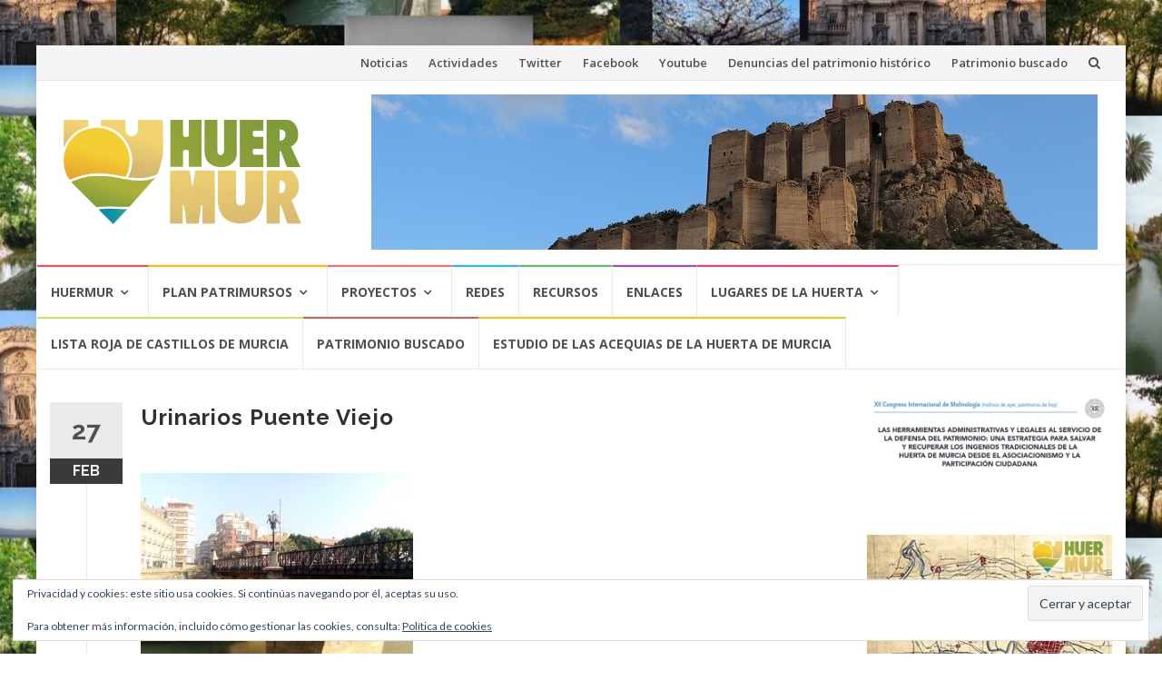

--- FILE ---
content_type: text/html; charset=UTF-8
request_url: https://huermur.es/post/urinarios-en-el-puente-viejo/attachment/16992194_1655137171168089_35141008758356763_o/
body_size: 17732
content:
<!DOCTYPE html>
<html lang="es">
<head>
<meta charset="UTF-8">
<meta name="viewport" content="width=device-width, initial-scale=1">
<link rel="profile" href="http://gmpg.org/xfn/11">
<link rel="pingback" href="https://huermur.es/xmlrpc.php">

<title>Urinarios Puente Viejo &#8211; HUERMUR</title>
<meta name='robots' content='max-image-preview:large' />
<link rel='dns-prefetch' href='//stats.wp.com' />
<link rel='dns-prefetch' href='//fonts.googleapis.com' />
<link rel='dns-prefetch' href='//v0.wordpress.com' />
<link rel='dns-prefetch' href='//jetpack.wordpress.com' />
<link rel='dns-prefetch' href='//s0.wp.com' />
<link rel='dns-prefetch' href='//public-api.wordpress.com' />
<link rel='dns-prefetch' href='//0.gravatar.com' />
<link rel='dns-prefetch' href='//1.gravatar.com' />
<link rel='dns-prefetch' href='//2.gravatar.com' />
<link rel="alternate" type="application/rss+xml" title="HUERMUR &raquo; Feed" href="https://huermur.es/feed/" />
<link rel="alternate" type="application/rss+xml" title="HUERMUR &raquo; Feed de los comentarios" href="https://huermur.es/comments/feed/" />
<link rel="alternate" type="application/rss+xml" title="HUERMUR &raquo; Comentario Urinarios Puente Viejo del feed" href="https://huermur.es/post/urinarios-en-el-puente-viejo/attachment/16992194_1655137171168089_35141008758356763_o/feed/" />
<link rel="alternate" title="oEmbed (JSON)" type="application/json+oembed" href="https://huermur.es/wp-json/oembed/1.0/embed?url=https%3A%2F%2Fhuermur.es%2Fpost%2Furinarios-en-el-puente-viejo%2Fattachment%2F16992194_1655137171168089_35141008758356763_o%2F" />
<link rel="alternate" title="oEmbed (XML)" type="text/xml+oembed" href="https://huermur.es/wp-json/oembed/1.0/embed?url=https%3A%2F%2Fhuermur.es%2Fpost%2Furinarios-en-el-puente-viejo%2Fattachment%2F16992194_1655137171168089_35141008758356763_o%2F&#038;format=xml" />
<style id='wp-img-auto-sizes-contain-inline-css' type='text/css'>
img:is([sizes=auto i],[sizes^="auto," i]){contain-intrinsic-size:3000px 1500px}
/*# sourceURL=wp-img-auto-sizes-contain-inline-css */
</style>
<style id='wp-emoji-styles-inline-css' type='text/css'>

	img.wp-smiley, img.emoji {
		display: inline !important;
		border: none !important;
		box-shadow: none !important;
		height: 1em !important;
		width: 1em !important;
		margin: 0 0.07em !important;
		vertical-align: -0.1em !important;
		background: none !important;
		padding: 0 !important;
	}
/*# sourceURL=wp-emoji-styles-inline-css */
</style>
<style id='wp-block-library-inline-css' type='text/css'>
:root{--wp-block-synced-color:#7a00df;--wp-block-synced-color--rgb:122,0,223;--wp-bound-block-color:var(--wp-block-synced-color);--wp-editor-canvas-background:#ddd;--wp-admin-theme-color:#007cba;--wp-admin-theme-color--rgb:0,124,186;--wp-admin-theme-color-darker-10:#006ba1;--wp-admin-theme-color-darker-10--rgb:0,107,160.5;--wp-admin-theme-color-darker-20:#005a87;--wp-admin-theme-color-darker-20--rgb:0,90,135;--wp-admin-border-width-focus:2px}@media (min-resolution:192dpi){:root{--wp-admin-border-width-focus:1.5px}}.wp-element-button{cursor:pointer}:root .has-very-light-gray-background-color{background-color:#eee}:root .has-very-dark-gray-background-color{background-color:#313131}:root .has-very-light-gray-color{color:#eee}:root .has-very-dark-gray-color{color:#313131}:root .has-vivid-green-cyan-to-vivid-cyan-blue-gradient-background{background:linear-gradient(135deg,#00d084,#0693e3)}:root .has-purple-crush-gradient-background{background:linear-gradient(135deg,#34e2e4,#4721fb 50%,#ab1dfe)}:root .has-hazy-dawn-gradient-background{background:linear-gradient(135deg,#faaca8,#dad0ec)}:root .has-subdued-olive-gradient-background{background:linear-gradient(135deg,#fafae1,#67a671)}:root .has-atomic-cream-gradient-background{background:linear-gradient(135deg,#fdd79a,#004a59)}:root .has-nightshade-gradient-background{background:linear-gradient(135deg,#330968,#31cdcf)}:root .has-midnight-gradient-background{background:linear-gradient(135deg,#020381,#2874fc)}:root{--wp--preset--font-size--normal:16px;--wp--preset--font-size--huge:42px}.has-regular-font-size{font-size:1em}.has-larger-font-size{font-size:2.625em}.has-normal-font-size{font-size:var(--wp--preset--font-size--normal)}.has-huge-font-size{font-size:var(--wp--preset--font-size--huge)}.has-text-align-center{text-align:center}.has-text-align-left{text-align:left}.has-text-align-right{text-align:right}.has-fit-text{white-space:nowrap!important}#end-resizable-editor-section{display:none}.aligncenter{clear:both}.items-justified-left{justify-content:flex-start}.items-justified-center{justify-content:center}.items-justified-right{justify-content:flex-end}.items-justified-space-between{justify-content:space-between}.screen-reader-text{border:0;clip-path:inset(50%);height:1px;margin:-1px;overflow:hidden;padding:0;position:absolute;width:1px;word-wrap:normal!important}.screen-reader-text:focus{background-color:#ddd;clip-path:none;color:#444;display:block;font-size:1em;height:auto;left:5px;line-height:normal;padding:15px 23px 14px;text-decoration:none;top:5px;width:auto;z-index:100000}html :where(.has-border-color){border-style:solid}html :where([style*=border-top-color]){border-top-style:solid}html :where([style*=border-right-color]){border-right-style:solid}html :where([style*=border-bottom-color]){border-bottom-style:solid}html :where([style*=border-left-color]){border-left-style:solid}html :where([style*=border-width]){border-style:solid}html :where([style*=border-top-width]){border-top-style:solid}html :where([style*=border-right-width]){border-right-style:solid}html :where([style*=border-bottom-width]){border-bottom-style:solid}html :where([style*=border-left-width]){border-left-style:solid}html :where(img[class*=wp-image-]){height:auto;max-width:100%}:where(figure){margin:0 0 1em}html :where(.is-position-sticky){--wp-admin--admin-bar--position-offset:var(--wp-admin--admin-bar--height,0px)}@media screen and (max-width:600px){html :where(.is-position-sticky){--wp-admin--admin-bar--position-offset:0px}}

/*# sourceURL=wp-block-library-inline-css */
</style><style id='wp-block-image-inline-css' type='text/css'>
.wp-block-image>a,.wp-block-image>figure>a{display:inline-block}.wp-block-image img{box-sizing:border-box;height:auto;max-width:100%;vertical-align:bottom}@media not (prefers-reduced-motion){.wp-block-image img.hide{visibility:hidden}.wp-block-image img.show{animation:show-content-image .4s}}.wp-block-image[style*=border-radius] img,.wp-block-image[style*=border-radius]>a{border-radius:inherit}.wp-block-image.has-custom-border img{box-sizing:border-box}.wp-block-image.aligncenter{text-align:center}.wp-block-image.alignfull>a,.wp-block-image.alignwide>a{width:100%}.wp-block-image.alignfull img,.wp-block-image.alignwide img{height:auto;width:100%}.wp-block-image .aligncenter,.wp-block-image .alignleft,.wp-block-image .alignright,.wp-block-image.aligncenter,.wp-block-image.alignleft,.wp-block-image.alignright{display:table}.wp-block-image .aligncenter>figcaption,.wp-block-image .alignleft>figcaption,.wp-block-image .alignright>figcaption,.wp-block-image.aligncenter>figcaption,.wp-block-image.alignleft>figcaption,.wp-block-image.alignright>figcaption{caption-side:bottom;display:table-caption}.wp-block-image .alignleft{float:left;margin:.5em 1em .5em 0}.wp-block-image .alignright{float:right;margin:.5em 0 .5em 1em}.wp-block-image .aligncenter{margin-left:auto;margin-right:auto}.wp-block-image :where(figcaption){margin-bottom:1em;margin-top:.5em}.wp-block-image.is-style-circle-mask img{border-radius:9999px}@supports ((-webkit-mask-image:none) or (mask-image:none)) or (-webkit-mask-image:none){.wp-block-image.is-style-circle-mask img{border-radius:0;-webkit-mask-image:url('data:image/svg+xml;utf8,<svg viewBox="0 0 100 100" xmlns="http://www.w3.org/2000/svg"><circle cx="50" cy="50" r="50"/></svg>');mask-image:url('data:image/svg+xml;utf8,<svg viewBox="0 0 100 100" xmlns="http://www.w3.org/2000/svg"><circle cx="50" cy="50" r="50"/></svg>');mask-mode:alpha;-webkit-mask-position:center;mask-position:center;-webkit-mask-repeat:no-repeat;mask-repeat:no-repeat;-webkit-mask-size:contain;mask-size:contain}}:root :where(.wp-block-image.is-style-rounded img,.wp-block-image .is-style-rounded img){border-radius:9999px}.wp-block-image figure{margin:0}.wp-lightbox-container{display:flex;flex-direction:column;position:relative}.wp-lightbox-container img{cursor:zoom-in}.wp-lightbox-container img:hover+button{opacity:1}.wp-lightbox-container button{align-items:center;backdrop-filter:blur(16px) saturate(180%);background-color:#5a5a5a40;border:none;border-radius:4px;cursor:zoom-in;display:flex;height:20px;justify-content:center;opacity:0;padding:0;position:absolute;right:16px;text-align:center;top:16px;width:20px;z-index:100}@media not (prefers-reduced-motion){.wp-lightbox-container button{transition:opacity .2s ease}}.wp-lightbox-container button:focus-visible{outline:3px auto #5a5a5a40;outline:3px auto -webkit-focus-ring-color;outline-offset:3px}.wp-lightbox-container button:hover{cursor:pointer;opacity:1}.wp-lightbox-container button:focus{opacity:1}.wp-lightbox-container button:focus,.wp-lightbox-container button:hover,.wp-lightbox-container button:not(:hover):not(:active):not(.has-background){background-color:#5a5a5a40;border:none}.wp-lightbox-overlay{box-sizing:border-box;cursor:zoom-out;height:100vh;left:0;overflow:hidden;position:fixed;top:0;visibility:hidden;width:100%;z-index:100000}.wp-lightbox-overlay .close-button{align-items:center;cursor:pointer;display:flex;justify-content:center;min-height:40px;min-width:40px;padding:0;position:absolute;right:calc(env(safe-area-inset-right) + 16px);top:calc(env(safe-area-inset-top) + 16px);z-index:5000000}.wp-lightbox-overlay .close-button:focus,.wp-lightbox-overlay .close-button:hover,.wp-lightbox-overlay .close-button:not(:hover):not(:active):not(.has-background){background:none;border:none}.wp-lightbox-overlay .lightbox-image-container{height:var(--wp--lightbox-container-height);left:50%;overflow:hidden;position:absolute;top:50%;transform:translate(-50%,-50%);transform-origin:top left;width:var(--wp--lightbox-container-width);z-index:9999999999}.wp-lightbox-overlay .wp-block-image{align-items:center;box-sizing:border-box;display:flex;height:100%;justify-content:center;margin:0;position:relative;transform-origin:0 0;width:100%;z-index:3000000}.wp-lightbox-overlay .wp-block-image img{height:var(--wp--lightbox-image-height);min-height:var(--wp--lightbox-image-height);min-width:var(--wp--lightbox-image-width);width:var(--wp--lightbox-image-width)}.wp-lightbox-overlay .wp-block-image figcaption{display:none}.wp-lightbox-overlay button{background:none;border:none}.wp-lightbox-overlay .scrim{background-color:#fff;height:100%;opacity:.9;position:absolute;width:100%;z-index:2000000}.wp-lightbox-overlay.active{visibility:visible}@media not (prefers-reduced-motion){.wp-lightbox-overlay.active{animation:turn-on-visibility .25s both}.wp-lightbox-overlay.active img{animation:turn-on-visibility .35s both}.wp-lightbox-overlay.show-closing-animation:not(.active){animation:turn-off-visibility .35s both}.wp-lightbox-overlay.show-closing-animation:not(.active) img{animation:turn-off-visibility .25s both}.wp-lightbox-overlay.zoom.active{animation:none;opacity:1;visibility:visible}.wp-lightbox-overlay.zoom.active .lightbox-image-container{animation:lightbox-zoom-in .4s}.wp-lightbox-overlay.zoom.active .lightbox-image-container img{animation:none}.wp-lightbox-overlay.zoom.active .scrim{animation:turn-on-visibility .4s forwards}.wp-lightbox-overlay.zoom.show-closing-animation:not(.active){animation:none}.wp-lightbox-overlay.zoom.show-closing-animation:not(.active) .lightbox-image-container{animation:lightbox-zoom-out .4s}.wp-lightbox-overlay.zoom.show-closing-animation:not(.active) .lightbox-image-container img{animation:none}.wp-lightbox-overlay.zoom.show-closing-animation:not(.active) .scrim{animation:turn-off-visibility .4s forwards}}@keyframes show-content-image{0%{visibility:hidden}99%{visibility:hidden}to{visibility:visible}}@keyframes turn-on-visibility{0%{opacity:0}to{opacity:1}}@keyframes turn-off-visibility{0%{opacity:1;visibility:visible}99%{opacity:0;visibility:visible}to{opacity:0;visibility:hidden}}@keyframes lightbox-zoom-in{0%{transform:translate(calc((-100vw + var(--wp--lightbox-scrollbar-width))/2 + var(--wp--lightbox-initial-left-position)),calc(-50vh + var(--wp--lightbox-initial-top-position))) scale(var(--wp--lightbox-scale))}to{transform:translate(-50%,-50%) scale(1)}}@keyframes lightbox-zoom-out{0%{transform:translate(-50%,-50%) scale(1);visibility:visible}99%{visibility:visible}to{transform:translate(calc((-100vw + var(--wp--lightbox-scrollbar-width))/2 + var(--wp--lightbox-initial-left-position)),calc(-50vh + var(--wp--lightbox-initial-top-position))) scale(var(--wp--lightbox-scale));visibility:hidden}}
/*# sourceURL=https://huermur.es/wp-includes/blocks/image/style.min.css */
</style>
<style id='global-styles-inline-css' type='text/css'>
:root{--wp--preset--aspect-ratio--square: 1;--wp--preset--aspect-ratio--4-3: 4/3;--wp--preset--aspect-ratio--3-4: 3/4;--wp--preset--aspect-ratio--3-2: 3/2;--wp--preset--aspect-ratio--2-3: 2/3;--wp--preset--aspect-ratio--16-9: 16/9;--wp--preset--aspect-ratio--9-16: 9/16;--wp--preset--color--black: #000000;--wp--preset--color--cyan-bluish-gray: #abb8c3;--wp--preset--color--white: #ffffff;--wp--preset--color--pale-pink: #f78da7;--wp--preset--color--vivid-red: #cf2e2e;--wp--preset--color--luminous-vivid-orange: #ff6900;--wp--preset--color--luminous-vivid-amber: #fcb900;--wp--preset--color--light-green-cyan: #7bdcb5;--wp--preset--color--vivid-green-cyan: #00d084;--wp--preset--color--pale-cyan-blue: #8ed1fc;--wp--preset--color--vivid-cyan-blue: #0693e3;--wp--preset--color--vivid-purple: #9b51e0;--wp--preset--gradient--vivid-cyan-blue-to-vivid-purple: linear-gradient(135deg,rgb(6,147,227) 0%,rgb(155,81,224) 100%);--wp--preset--gradient--light-green-cyan-to-vivid-green-cyan: linear-gradient(135deg,rgb(122,220,180) 0%,rgb(0,208,130) 100%);--wp--preset--gradient--luminous-vivid-amber-to-luminous-vivid-orange: linear-gradient(135deg,rgb(252,185,0) 0%,rgb(255,105,0) 100%);--wp--preset--gradient--luminous-vivid-orange-to-vivid-red: linear-gradient(135deg,rgb(255,105,0) 0%,rgb(207,46,46) 100%);--wp--preset--gradient--very-light-gray-to-cyan-bluish-gray: linear-gradient(135deg,rgb(238,238,238) 0%,rgb(169,184,195) 100%);--wp--preset--gradient--cool-to-warm-spectrum: linear-gradient(135deg,rgb(74,234,220) 0%,rgb(151,120,209) 20%,rgb(207,42,186) 40%,rgb(238,44,130) 60%,rgb(251,105,98) 80%,rgb(254,248,76) 100%);--wp--preset--gradient--blush-light-purple: linear-gradient(135deg,rgb(255,206,236) 0%,rgb(152,150,240) 100%);--wp--preset--gradient--blush-bordeaux: linear-gradient(135deg,rgb(254,205,165) 0%,rgb(254,45,45) 50%,rgb(107,0,62) 100%);--wp--preset--gradient--luminous-dusk: linear-gradient(135deg,rgb(255,203,112) 0%,rgb(199,81,192) 50%,rgb(65,88,208) 100%);--wp--preset--gradient--pale-ocean: linear-gradient(135deg,rgb(255,245,203) 0%,rgb(182,227,212) 50%,rgb(51,167,181) 100%);--wp--preset--gradient--electric-grass: linear-gradient(135deg,rgb(202,248,128) 0%,rgb(113,206,126) 100%);--wp--preset--gradient--midnight: linear-gradient(135deg,rgb(2,3,129) 0%,rgb(40,116,252) 100%);--wp--preset--font-size--small: 13px;--wp--preset--font-size--medium: 20px;--wp--preset--font-size--large: 36px;--wp--preset--font-size--x-large: 42px;--wp--preset--spacing--20: 0.44rem;--wp--preset--spacing--30: 0.67rem;--wp--preset--spacing--40: 1rem;--wp--preset--spacing--50: 1.5rem;--wp--preset--spacing--60: 2.25rem;--wp--preset--spacing--70: 3.38rem;--wp--preset--spacing--80: 5.06rem;--wp--preset--shadow--natural: 6px 6px 9px rgba(0, 0, 0, 0.2);--wp--preset--shadow--deep: 12px 12px 50px rgba(0, 0, 0, 0.4);--wp--preset--shadow--sharp: 6px 6px 0px rgba(0, 0, 0, 0.2);--wp--preset--shadow--outlined: 6px 6px 0px -3px rgb(255, 255, 255), 6px 6px rgb(0, 0, 0);--wp--preset--shadow--crisp: 6px 6px 0px rgb(0, 0, 0);}:where(.is-layout-flex){gap: 0.5em;}:where(.is-layout-grid){gap: 0.5em;}body .is-layout-flex{display: flex;}.is-layout-flex{flex-wrap: wrap;align-items: center;}.is-layout-flex > :is(*, div){margin: 0;}body .is-layout-grid{display: grid;}.is-layout-grid > :is(*, div){margin: 0;}:where(.wp-block-columns.is-layout-flex){gap: 2em;}:where(.wp-block-columns.is-layout-grid){gap: 2em;}:where(.wp-block-post-template.is-layout-flex){gap: 1.25em;}:where(.wp-block-post-template.is-layout-grid){gap: 1.25em;}.has-black-color{color: var(--wp--preset--color--black) !important;}.has-cyan-bluish-gray-color{color: var(--wp--preset--color--cyan-bluish-gray) !important;}.has-white-color{color: var(--wp--preset--color--white) !important;}.has-pale-pink-color{color: var(--wp--preset--color--pale-pink) !important;}.has-vivid-red-color{color: var(--wp--preset--color--vivid-red) !important;}.has-luminous-vivid-orange-color{color: var(--wp--preset--color--luminous-vivid-orange) !important;}.has-luminous-vivid-amber-color{color: var(--wp--preset--color--luminous-vivid-amber) !important;}.has-light-green-cyan-color{color: var(--wp--preset--color--light-green-cyan) !important;}.has-vivid-green-cyan-color{color: var(--wp--preset--color--vivid-green-cyan) !important;}.has-pale-cyan-blue-color{color: var(--wp--preset--color--pale-cyan-blue) !important;}.has-vivid-cyan-blue-color{color: var(--wp--preset--color--vivid-cyan-blue) !important;}.has-vivid-purple-color{color: var(--wp--preset--color--vivid-purple) !important;}.has-black-background-color{background-color: var(--wp--preset--color--black) !important;}.has-cyan-bluish-gray-background-color{background-color: var(--wp--preset--color--cyan-bluish-gray) !important;}.has-white-background-color{background-color: var(--wp--preset--color--white) !important;}.has-pale-pink-background-color{background-color: var(--wp--preset--color--pale-pink) !important;}.has-vivid-red-background-color{background-color: var(--wp--preset--color--vivid-red) !important;}.has-luminous-vivid-orange-background-color{background-color: var(--wp--preset--color--luminous-vivid-orange) !important;}.has-luminous-vivid-amber-background-color{background-color: var(--wp--preset--color--luminous-vivid-amber) !important;}.has-light-green-cyan-background-color{background-color: var(--wp--preset--color--light-green-cyan) !important;}.has-vivid-green-cyan-background-color{background-color: var(--wp--preset--color--vivid-green-cyan) !important;}.has-pale-cyan-blue-background-color{background-color: var(--wp--preset--color--pale-cyan-blue) !important;}.has-vivid-cyan-blue-background-color{background-color: var(--wp--preset--color--vivid-cyan-blue) !important;}.has-vivid-purple-background-color{background-color: var(--wp--preset--color--vivid-purple) !important;}.has-black-border-color{border-color: var(--wp--preset--color--black) !important;}.has-cyan-bluish-gray-border-color{border-color: var(--wp--preset--color--cyan-bluish-gray) !important;}.has-white-border-color{border-color: var(--wp--preset--color--white) !important;}.has-pale-pink-border-color{border-color: var(--wp--preset--color--pale-pink) !important;}.has-vivid-red-border-color{border-color: var(--wp--preset--color--vivid-red) !important;}.has-luminous-vivid-orange-border-color{border-color: var(--wp--preset--color--luminous-vivid-orange) !important;}.has-luminous-vivid-amber-border-color{border-color: var(--wp--preset--color--luminous-vivid-amber) !important;}.has-light-green-cyan-border-color{border-color: var(--wp--preset--color--light-green-cyan) !important;}.has-vivid-green-cyan-border-color{border-color: var(--wp--preset--color--vivid-green-cyan) !important;}.has-pale-cyan-blue-border-color{border-color: var(--wp--preset--color--pale-cyan-blue) !important;}.has-vivid-cyan-blue-border-color{border-color: var(--wp--preset--color--vivid-cyan-blue) !important;}.has-vivid-purple-border-color{border-color: var(--wp--preset--color--vivid-purple) !important;}.has-vivid-cyan-blue-to-vivid-purple-gradient-background{background: var(--wp--preset--gradient--vivid-cyan-blue-to-vivid-purple) !important;}.has-light-green-cyan-to-vivid-green-cyan-gradient-background{background: var(--wp--preset--gradient--light-green-cyan-to-vivid-green-cyan) !important;}.has-luminous-vivid-amber-to-luminous-vivid-orange-gradient-background{background: var(--wp--preset--gradient--luminous-vivid-amber-to-luminous-vivid-orange) !important;}.has-luminous-vivid-orange-to-vivid-red-gradient-background{background: var(--wp--preset--gradient--luminous-vivid-orange-to-vivid-red) !important;}.has-very-light-gray-to-cyan-bluish-gray-gradient-background{background: var(--wp--preset--gradient--very-light-gray-to-cyan-bluish-gray) !important;}.has-cool-to-warm-spectrum-gradient-background{background: var(--wp--preset--gradient--cool-to-warm-spectrum) !important;}.has-blush-light-purple-gradient-background{background: var(--wp--preset--gradient--blush-light-purple) !important;}.has-blush-bordeaux-gradient-background{background: var(--wp--preset--gradient--blush-bordeaux) !important;}.has-luminous-dusk-gradient-background{background: var(--wp--preset--gradient--luminous-dusk) !important;}.has-pale-ocean-gradient-background{background: var(--wp--preset--gradient--pale-ocean) !important;}.has-electric-grass-gradient-background{background: var(--wp--preset--gradient--electric-grass) !important;}.has-midnight-gradient-background{background: var(--wp--preset--gradient--midnight) !important;}.has-small-font-size{font-size: var(--wp--preset--font-size--small) !important;}.has-medium-font-size{font-size: var(--wp--preset--font-size--medium) !important;}.has-large-font-size{font-size: var(--wp--preset--font-size--large) !important;}.has-x-large-font-size{font-size: var(--wp--preset--font-size--x-large) !important;}
/*# sourceURL=global-styles-inline-css */
</style>

<style id='classic-theme-styles-inline-css' type='text/css'>
/*! This file is auto-generated */
.wp-block-button__link{color:#fff;background-color:#32373c;border-radius:9999px;box-shadow:none;text-decoration:none;padding:calc(.667em + 2px) calc(1.333em + 2px);font-size:1.125em}.wp-block-file__button{background:#32373c;color:#fff;text-decoration:none}
/*# sourceURL=/wp-includes/css/classic-themes.min.css */
</style>
<link rel='stylesheet' id='islemag-bootstrap-css' href='https://huermur.es/wp-content/themes/islemag/css/bootstrap.min.css?ver=3.3.5' type='text/css' media='all' />
<link rel='stylesheet' id='islemag-style-css' href='https://huermur.es/wp-content/themes/islemag/style.css?ver=6.9' type='text/css' media='all' />
<link rel='stylesheet' id='islemag-fontawesome-css' href='https://huermur.es/wp-content/themes/islemag/css/font-awesome.min.css?ver=4.4.0' type='text/css' media='all' />
<link rel='stylesheet' id='islemag-fonts-css' href='//fonts.googleapis.com/css?family=Lato%3A400%2C700%7CRaleway%3A400%2C500%2C600%2C700%7COpen+Sans%3A400%2C700%2C600&#038;subset=latin%2Clatin-ext' type='text/css' media='all' />
<style id='jetpack_facebook_likebox-inline-css' type='text/css'>
.widget_facebook_likebox {
	overflow: hidden;
}

/*# sourceURL=https://huermur.es/wp-content/plugins/jetpack/modules/widgets/facebook-likebox/style.css */
</style>
<link rel='stylesheet' id='sharedaddy-css' href='https://huermur.es/wp-content/plugins/jetpack/modules/sharedaddy/sharing.css?ver=15.3.1' type='text/css' media='all' />
<link rel='stylesheet' id='social-logos-css' href='https://huermur.es/wp-content/plugins/jetpack/_inc/social-logos/social-logos.min.css?ver=15.3.1' type='text/css' media='all' />
<script type="text/javascript" src="https://huermur.es/wp-includes/js/jquery/jquery.min.js?ver=3.7.1" id="jquery-core-js"></script>
<script type="text/javascript" src="https://huermur.es/wp-includes/js/jquery/jquery-migrate.min.js?ver=3.4.1" id="jquery-migrate-js"></script>
<link rel="https://api.w.org/" href="https://huermur.es/wp-json/" /><link rel="alternate" title="JSON" type="application/json" href="https://huermur.es/wp-json/wp/v2/media/32" /><link rel="EditURI" type="application/rsd+xml" title="RSD" href="https://huermur.es/xmlrpc.php?rsd" />
<meta name="generator" content="WordPress 6.9" />
<link rel="canonical" href="https://huermur.es/post/urinarios-en-el-puente-viejo/attachment/16992194_1655137171168089_35141008758356763_o/" />
<link rel='shortlink' href='https://huermur.es/?p=32' />
	<style>img#wpstats{display:none}</style>
		<style type="text/css" id="custom-background-css">
body.custom-background { background-image: url("https://huermur.es/wp-content/uploads/2019/08/Mosaico-huerta-de-Murcia-Huermur-2019-1024x549-2.jpg"); background-position: center center; background-size: auto; background-repeat: repeat; background-attachment: fixed; }
</style>
	<link rel="icon" href="https://huermur.es/wp-content/uploads/2019/08/cropped-FC762A1B19894BBEB6756A3D0FB0A657-32x32.png" sizes="32x32" />
<link rel="icon" href="https://huermur.es/wp-content/uploads/2019/08/cropped-FC762A1B19894BBEB6756A3D0FB0A657-192x192.png" sizes="192x192" />
<link rel="apple-touch-icon" href="https://huermur.es/wp-content/uploads/2019/08/cropped-FC762A1B19894BBEB6756A3D0FB0A657-180x180.png" />
<meta name="msapplication-TileImage" content="https://huermur.es/wp-content/uploads/2019/08/cropped-FC762A1B19894BBEB6756A3D0FB0A657-270x270.png" />
<style type="text/css">.title-border span { color: #2b2b2b }.post .entry-title, .post h1, .post h2, .post h3, .post h4, .post h5, .post h6, .post h1 a, .post h2 a, .post h3 a, .post h4 a, .post h5 a, .post h6 a { color: #2b2b2b }.page-header h1 { color: #2b2b2b }.sidebar .widget li a, .islemag-content-right, .islemag-content-right a, .post .entry-content, .post .entry-content p,
		 .post .entry-cats, .post .entry-cats a, .post .entry-comments.post .entry-separator, .post .entry-footer a,
		 .post .entry-footer span, .post .entry-footer .entry-cats, .post .entry-footer .entry-cats a, .author-content { color: ##454545}.islemag-top-container .entry-block .entry-overlay-meta .entry-title a { color: #ffffff }.islemag-top-container .entry-overlay-meta .entry-overlay-date { color: #ffffff }.islemag-top-container .entry-overlay-meta .entry-separator { color: #ffffff }.islemag-top-container .entry-overlay-meta > a { color: #ffffff }.home.blog .islemag-content-left .entry-title a, .blog-related-carousel .entry-title a { color: #454545 }.islemag-content-left .entry-meta, .islemag-content-left .blog-related-carousel .entry-content p,
		.islemag-content-left .blog-related-carousel .entry-cats .entry-label, .islemag-content-left .blog-related-carousel .entry-cats a,
		.islemag-content-left .blog-related-carousel > a, .islemag-content-left .blog-related-carousel .entry-footer > a { color: #454545 }.islemag-content-left .entry-meta .entry-separator { color: #454545 }.islemag-content-left .entry-meta a { color: #454545 }.islemag-content-left .islemag-template3 .col-sm-6 .entry-overlay p { color: #454545 }</style><!-- Global site tag (gtag.js) - Google Analytics -->
<script async src="https://www.googletagmanager.com/gtag/js?id=UA-11829375-1"></script>
<script>
  window.dataLayer = window.dataLayer || [];
  function gtag(){dataLayer.push(arguments);}
  gtag('js', new Date());

  gtag('config', 'UA-11829375-1');
</script>
<link rel='stylesheet' id='eu-cookie-law-style-css' href='https://huermur.es/wp-content/plugins/jetpack/modules/widgets/eu-cookie-law/style.css?ver=15.3.1' type='text/css' media='all' />
<link rel='stylesheet' id='genericons-css' href='https://huermur.es/wp-content/plugins/jetpack/_inc/genericons/genericons/genericons.css?ver=3.1' type='text/css' media='all' />
<link rel='stylesheet' id='jetpack_social_media_icons_widget-css' href='https://huermur.es/wp-content/plugins/jetpack/modules/widgets/social-media-icons/style.css?ver=20150602' type='text/css' media='all' />
</head>

<body class="attachment wp-singular attachment-template-default single single-attachment postid-32 attachmentid-32 attachment-jpeg custom-background wp-custom-logo wp-theme-islemag group-blog">
		<div id="wrapper" 
	class="boxed">

		<header id="header" class="site-header" role="banner">
						<div 
			class="navbar-top container-fluid">
								<div class="navbar-left social-icons">
									</div>

				<button type="button" class="navbar-btn"><i class="fa fa-search"></i></button>

				<div class="navbar-right">
					<div id="navbar" class="navbar">
						<nav id="top-navigation" class="navigation top-navigation" role="navigation">
							<button class="menu-toggle">Menú</button>
							<a class="screen-reader-text skip-link" href="#content" title="Saltar al contenido">Saltar al contenido</a>
							<div class="menu-cabecera-container"><ul id="primary-menu" class="nav-menu"><li id="menu-item-171" class="menu-item menu-item-type-taxonomy menu-item-object-category menu-item-171"><a href="https://huermur.es/category/noticias/">Noticias</a></li>
<li id="menu-item-172" class="menu-item menu-item-type-taxonomy menu-item-object-category menu-item-172"><a href="https://huermur.es/category/actividades/">Actividades</a></li>
<li id="menu-item-167" class="menu-item menu-item-type-custom menu-item-object-custom menu-item-167"><a href="http://twitter.com/huermur">Twitter</a></li>
<li id="menu-item-168" class="menu-item menu-item-type-custom menu-item-object-custom menu-item-168"><a href="http://facebook.com/huermur">Facebook</a></li>
<li id="menu-item-169" class="menu-item menu-item-type-custom menu-item-object-custom menu-item-169"><a href="http://youtube.com/huermur">Youtube</a></li>
<li id="menu-item-170" class="menu-item menu-item-type-post_type menu-item-object-page menu-item-170"><a href="https://huermur.es/plan-patrimursos/denuncias/">Denuncias del patrimonio histórico</a></li>
<li id="menu-item-1627" class="menu-item menu-item-type-post_type menu-item-object-page menu-item-1627"><a href="https://huermur.es/patrimonio-buscado/">Patrimonio buscado</a></li>
</ul></div>						</nav><!-- #site-navigation -->
					</div><!-- #navbar -->
				</div>
				<div class="navbar-white top" id="header-search-form">
					
<form class="navbar-form" role="search" action="https://huermur.es/">
	<span class="screen-reader-text">Buscar por:</span>
	<input type="search" id="s" name="s" class="form-control" placeholder="Busca aquí…" title="Buscar por:">
	<button type="submit" title="Search"><i class="fa fa-search"></i></button>
</form>
				</div><!-- End #header-search-form -->
							</div>

			<div class="header-content clearfix">
								<div class="col-md-3 col-sm-3 col-xs-12 navbar-brand">
					<a href="https://huermur.es/" class="custom-logo-link" rel="home"><img width="865" height="379" src="https://huermur.es/wp-content/uploads/2019/08/cropped-LOGO_COMPLEO@2x-8.png" class="custom-logo" alt="HUERMUR" decoding="async" fetchpriority="high" srcset="https://huermur.es/wp-content/uploads/2019/08/cropped-LOGO_COMPLEO@2x-8.png 865w, https://huermur.es/wp-content/uploads/2019/08/cropped-LOGO_COMPLEO@2x-8-300x131.png 300w, https://huermur.es/wp-content/uploads/2019/08/cropped-LOGO_COMPLEO@2x-8-768x336.png 768w, https://huermur.es/wp-content/uploads/2019/08/cropped-LOGO_COMPLEO@2x-8-110x48.png 110w, https://huermur.es/wp-content/uploads/2019/08/cropped-LOGO_COMPLEO@2x-8-420x184.png 420w, https://huermur.es/wp-content/uploads/2019/08/cropped-LOGO_COMPLEO@2x-8-770x337.png 770w" sizes="(max-width: 865px) 100vw, 865px" /></a><div class="header-logo-wrap text-header islemag_only_customizer"><p itemprop="headline" id="site-title" class="site-title"><a href="https://huermur.es/" title="HUERMUR" rel="home">HUERMUR</a></p><p itemprop="description" id="site-description" class="site-description">Asociaci&oacute;n para la Conservaci&oacute;n del Patrimonio de la Huerta de Murcia</p></div>				</div>

				<div class="col-md-9 col-sm-9 col-xs-12 islemag-banner">
					<div id="islemag_content_ad-widget-3" class="widget islemag_content_ad"><div class="islemag-ad-banner-content"><img src="http://huermur.es/wp-content/uploads/2019/08/mini-3.jpg" /></div></div>				</div>
							</div>

									<div id="navbar" class="navbar 
			islemag-sticky">
				<nav id="site-navigation" class="navigation main-navigation" role="navigation">
					<button class="menu-toggle">Menú</button>
					<a class="screen-reader-text skip-link" href="#content" title="Saltar al contenido">Saltar al contenido</a>
					<div id="primary-menu" class="nav-menu"><ul>
<li class="page_item page-item-10 page_item_has_children"><a href="https://huermur.es/la-asociacion/">Huermur</a>
<ul class='children'>
	<li class="page_item page-item-14"><a href="https://huermur.es/la-asociacion/reconocimientos/">Reconocimientos</a></li>
	<li class="page_item page-item-18"><a href="https://huermur.es/la-asociacion/trayectoria/">Trayectoria</a></li>
</ul>
</li>
<li class="page_item page-item-37 page_item_has_children"><a href="https://huermur.es/plan-patrimursos/">Plan PatrimurSOS</a>
<ul class='children'>
	<li class="page_item page-item-72"><a href="https://huermur.es/plan-patrimursos/catalogaciones/">Catalogaciones</a></li>
	<li class="page_item page-item-74"><a href="https://huermur.es/plan-patrimursos/entornos/">Entornos</a></li>
	<li class="page_item page-item-2836"><a href="https://huermur.es/plan-patrimursos/herramientas-al-servicio-de-la-defensa-del-patrimonio/">Herramientas al servicio de la defensa del patrimonio</a></li>
	<li class="page_item page-item-50"><a href="https://huermur.es/plan-patrimursos/denuncias/">Denuncias del patrimonio histórico</a></li>
</ul>
</li>
<li class="page_item page-item-175 page_item_has_children"><a href="https://huermur.es/proyectos/">Proyectos</a>
<ul class='children'>
	<li class="page_item page-item-78 page_item_has_children"><a href="https://huermur.es/proyectos/semana-de-la-huerta-real/">Semana de la Huerta Real</a>
	<ul class='children'>
		<li class="page_item page-item-84"><a href="https://huermur.es/proyectos/semana-de-la-huerta-real/dia-de-los-entubamientos/">Día de los entubamientos</a></li>
		<li class="page_item page-item-97"><a href="https://huermur.es/proyectos/semana-de-la-huerta-real/dia-de-la-tala-de-arboles/">Día de la tala de árboles</a></li>
		<li class="page_item page-item-132"><a href="https://huermur.es/proyectos/semana-de-la-huerta-real/dia-de-los-planes-parciales/">Día de los planes parciales</a></li>
		<li class="page_item page-item-135"><a href="https://huermur.es/proyectos/semana-de-la-huerta-real/dia-de-la-venta-de-caudales/">Día de la venta de caudales</a></li>
		<li class="page_item page-item-141"><a href="https://huermur.es/proyectos/semana-de-la-huerta-real/dia-del-patrimonio-derribado/">Día del patrimonio derribado</a></li>
		<li class="page_item page-item-144"><a href="https://huermur.es/proyectos/semana-de-la-huerta-real/dia-de-los-vertidos/">Día de los vertidos</a></li>
		<li class="page_item page-item-147"><a href="https://huermur.es/proyectos/semana-de-la-huerta-real/dia-de-la-contraparada/">Día de la Contraparada</a></li>
	</ul>
</li>
</ul>
</li>
<li class="page_item page-item-24"><a href="https://huermur.es/redes/">Redes</a></li>
<li class="page_item page-item-173"><a href="https://huermur.es/recursos/">Recursos</a></li>
<li class="page_item page-item-76"><a href="https://huermur.es/enlaces/">Enlaces</a></li>
<li class="page_item page-item-1063 page_item_has_children"><a href="https://huermur.es/lugares-de-la-huerta/">Lugares de la huerta</a>
<ul class='children'>
	<li class="page_item page-item-3247"><a href="https://huermur.es/lugares-de-la-huerta/molino-viejo-de-la-polvora/">Molino viejo de la Pólvora</a></li>
	<li class="page_item page-item-1067"><a href="https://huermur.es/lugares-de-la-huerta/palmeral-de-zaraiche/">Palmeral de Zaraiche</a></li>
	<li class="page_item page-item-1075"><a href="https://huermur.es/lugares-de-la-huerta/rueda-de-la-nora/">Rueda de la Ñora</a></li>
</ul>
</li>
<li class="page_item page-item-1262"><a href="https://huermur.es/lista-roja-de-castillos-de-murcia/">Lista Roja de castillos de Murcia</a></li>
<li class="page_item page-item-1624"><a href="https://huermur.es/patrimonio-buscado/">Patrimonio buscado</a></li>
<li class="page_item page-item-2451"><a href="https://huermur.es/estudioacequias/">Estudio de las acequias de la Huerta de Murcia</a></li>
</ul></div>
				</nav><!-- #site-navigation -->
			</div><!-- #navbar -->
			

		</header><!-- End #header -->
				<div 
		id="content"	class="site-content">

		<div id="primary" class="content-area">
						<div 
			class="islemag-content-left col-md-9">
				<main id="main" class="site-main" role="main">

				
<div class="row">
	<div class="col-md-12">

		<article id="post-32" class="entry single post-32 attachment type-attachment status-inherit hentry">
			
					<span class="entry-date">27			<span>FEB</span></span>
					<h1 class="entry-title">Urinarios Puente Viejo</h1>
			<div class="entry-content">
				<p class="attachment"><a href='https://huermur.es/wp-content/uploads/2017/02/16992194_1655137171168089_35141008758356763_o.jpg'><img decoding="async" width="300" height="225" src="https://huermur.es/wp-content/uploads/2017/02/16992194_1655137171168089_35141008758356763_o-300x225.jpg" class="attachment-medium size-medium" alt="" srcset="https://huermur.es/wp-content/uploads/2017/02/16992194_1655137171168089_35141008758356763_o-300x225.jpg 300w, https://huermur.es/wp-content/uploads/2017/02/16992194_1655137171168089_35141008758356763_o-768x576.jpg 768w, https://huermur.es/wp-content/uploads/2017/02/16992194_1655137171168089_35141008758356763_o-1024x768.jpg 1024w, https://huermur.es/wp-content/uploads/2017/02/16992194_1655137171168089_35141008758356763_o-110x83.jpg 110w, https://huermur.es/wp-content/uploads/2017/02/16992194_1655137171168089_35141008758356763_o-420x315.jpg 420w, https://huermur.es/wp-content/uploads/2017/02/16992194_1655137171168089_35141008758356763_o-573x430.jpg 573w, https://huermur.es/wp-content/uploads/2017/02/16992194_1655137171168089_35141008758356763_o.jpg 2048w" sizes="(max-width: 300px) 100vw, 300px" /></a></p>
<div class="sharedaddy sd-sharing-enabled"><div class="robots-nocontent sd-block sd-social sd-social-icon-text sd-sharing"><h3 class="sd-title">Comparte esto:</h3><div class="sd-content"><ul><li class="share-facebook"><a rel="nofollow noopener noreferrer"
				data-shared="sharing-facebook-32"
				class="share-facebook sd-button share-icon"
				href="https://huermur.es/post/urinarios-en-el-puente-viejo/attachment/16992194_1655137171168089_35141008758356763_o/?share=facebook"
				target="_blank"
				aria-labelledby="sharing-facebook-32"
				>
				<span id="sharing-facebook-32" hidden>Haz clic para compartir en Facebook (Se abre en una ventana nueva)</span>
				<span>Facebook</span>
			</a></li><li class="share-twitter"><a rel="nofollow noopener noreferrer"
				data-shared="sharing-twitter-32"
				class="share-twitter sd-button share-icon"
				href="https://huermur.es/post/urinarios-en-el-puente-viejo/attachment/16992194_1655137171168089_35141008758356763_o/?share=twitter"
				target="_blank"
				aria-labelledby="sharing-twitter-32"
				>
				<span id="sharing-twitter-32" hidden>Haz clic para compartir en X (Se abre en una ventana nueva)</span>
				<span>X</span>
			</a></li><li class="share-jetpack-whatsapp"><a rel="nofollow noopener noreferrer"
				data-shared="sharing-whatsapp-32"
				class="share-jetpack-whatsapp sd-button share-icon"
				href="https://huermur.es/post/urinarios-en-el-puente-viejo/attachment/16992194_1655137171168089_35141008758356763_o/?share=jetpack-whatsapp"
				target="_blank"
				aria-labelledby="sharing-whatsapp-32"
				>
				<span id="sharing-whatsapp-32" hidden>Haz clic para compartir en WhatsApp (Se abre en una ventana nueva)</span>
				<span>WhatsApp</span>
			</a></li><li class="share-telegram"><a rel="nofollow noopener noreferrer"
				data-shared="sharing-telegram-32"
				class="share-telegram sd-button share-icon"
				href="https://huermur.es/post/urinarios-en-el-puente-viejo/attachment/16992194_1655137171168089_35141008758356763_o/?share=telegram"
				target="_blank"
				aria-labelledby="sharing-telegram-32"
				>
				<span id="sharing-telegram-32" hidden>Haz clic para compartir en Telegram (Se abre en una ventana nueva)</span>
				<span>Telegram</span>
			</a></li><li class="share-end"></li></ul></div></div></div>							</div><!-- End .entry-content -->

			<footer class="entry-footer clearfix">
								<span class="entry-cats">
						<span class="entry-label">
							<i class="fa fa-tag"></i> Categorías:						</span>
										</span><!-- End .entry-tags -->
									<span class="entry-separator">/</span>
					<a href="#"
					   class="entry-comments">Sin respuestas</a>
								<span class="entry-separator">/</span>
				por <a
						href="https://huermur.es/author/huermur/"
						class="entry-author">HUERMUR</a>
				<time class="date updated published"
					  datetime="2017-02-27T13:31:01+02:00">27/02/2017</time>
			</footer>

						<div class="about-author author vcard clearfix
					">
				<h3 class="title-underblock custom">Autor entrada: <a
							href="https://huermur.es/author/huermur/"
							class="fn">HUERMUR</a></h3>
									<figure class="pull-left">
						<img alt='' src='https://secure.gravatar.com/avatar/5aba8fe1f5870435119fce901d50b071d4a5c7499ba3c7a047d085a4cc2faf0c?s=96&#038;d=mm&#038;r=g' srcset='https://secure.gravatar.com/avatar/5aba8fe1f5870435119fce901d50b071d4a5c7499ba3c7a047d085a4cc2faf0c?s=96&#038;d=mm&#038;r=g 2x' class='avatar avatar-96 photo' height='96' width='96' decoding='async'/>					</figure>
									<div class="author-content">
									</div><!-- End .author-content -->
			</div><!-- End .about-author -->
		</article>

		
			<h3 class="mb30 title-underblock custom blog-related-carousel-title">Entradas relacionadas				'</h3>
			<div class="blog-related-carousel owl-carousel small-nav">
									<article class="entry entry-box">
						<div class="entry-media">
							<div class="entry-media">
								<figure>
									<a href="https://huermur.es/noticias/huermur-logra-la-declaracion-como-bic-de-los-bolos-huertanos-tras-meses-de-trabajo-en-defensa-de-este-patrimonio-inmaterial/">
										<img class="owl-lazy" data-src="https://huermur.es/wp-content/uploads/2024/06/Bolos-Huertanos-Foto-Ayto.-Murcia-248x138.jpg" />									</a>
								</figure>
							</div><!-- End .entry-media -->
						</div><!-- End .entry-media -->

						<div class="entry-content-wrapper">
							<span class="entry-date">23								<span>DIC</span></span>
																						<h2 class="entry-title"><a href="https://huermur.es/noticias/huermur-logra-la-declaracion-como-bic-de-los-bolos-huertanos-tras-meses-de-trabajo-en-defensa-de-este-patrimonio-inmaterial/">Huermur logra la declaración como BIC de los Bolos Huertanos tras meses de trabajo en defensa de este patrimonio inmaterial</a>
								</h2>
														<div class="entry-content">
								<p>La declaración como Bien de Interés Cultural culmina el expediente iniciado por Huermur en 2024 para proteger los Bolos Huertanos,...</p>
							</div><!-- End .entry-content -->
						</div><!-- End .entry-content-wrapper -->

						<footer class="entry-footer clearfix">
														<span class="entry-cats">
								<span class="entry-label"><i class="fa fa-tag"></i></span>
								<a href="https://huermur.es/category/noticias/">Noticias</a>								</span><!-- End .entry-tags -->

							<a href="https://huermur.es/noticias/huermur-logra-la-declaracion-como-bic-de-los-bolos-huertanos-tras-meses-de-trabajo-en-defensa-de-este-patrimonio-inmaterial/"
							   class="entry-readmore text-right">Leer más<i
										class="fa fa-angle-right"></i></a>
						</footer>
					</article>
										<article class="entry entry-box">
						<div class="entry-media">
							<div class="entry-media">
								<figure>
									<a href="https://huermur.es/noticias/huermur-denuncia-la-degradacion-de-los-molinos-historicos-del-rio-segura-del-siglo-xviii-ante-la-pasividad-del-ayuntamiento-y-la-consejeria-de-cultura/">
										<img class="owl-lazy" data-src="https://huermur.es/wp-content/uploads/2025/12/Detalle-muros-y-mamposteria-mal-estado-Molino-de-los-Alamos-en-Murcia-Huermur-248x138.jpg" />									</a>
								</figure>
							</div><!-- End .entry-media -->
						</div><!-- End .entry-media -->

						<div class="entry-content-wrapper">
							<span class="entry-date">21								<span>DIC</span></span>
																						<h2 class="entry-title"><a href="https://huermur.es/noticias/huermur-denuncia-la-degradacion-de-los-molinos-historicos-del-rio-segura-del-siglo-xviii-ante-la-pasividad-del-ayuntamiento-y-la-consejeria-de-cultura/">Huermur denuncia la degradación de los molinos históricos del río Segura del siglo XVIII ante la pasividad del Ayuntamiento y la Consejería de Cultura</a>
								</h2>
														<div class="entry-content">
								<p>Huermur denuncia que, pese a la protección legal y a una denuncia previa en 2022, los molinos del siglo XVIII del río Segura continúan...</p>
							</div><!-- End .entry-content -->
						</div><!-- End .entry-content-wrapper -->

						<footer class="entry-footer clearfix">
														<span class="entry-cats">
								<span class="entry-label"><i class="fa fa-tag"></i></span>
								<a href="https://huermur.es/category/noticias/">Noticias</a>								</span><!-- End .entry-tags -->

							<a href="https://huermur.es/noticias/huermur-denuncia-la-degradacion-de-los-molinos-historicos-del-rio-segura-del-siglo-xviii-ante-la-pasividad-del-ayuntamiento-y-la-consejeria-de-cultura/"
							   class="entry-readmore text-right">Leer más<i
										class="fa fa-angle-right"></i></a>
						</footer>
					</article>
										<article class="entry entry-box">
						<div class="entry-media">
							<div class="entry-media">
								<figure>
									<a href="https://huermur.es/noticias/huermur-denuncia-que-el-proximo-consejo-del-patrimonio-de-murcia-sera-un-acto-vacio-sin-debate-y-con-miembros-reducidos-a-meros-palmeros/">
										<img class="owl-lazy" data-src="https://huermur.es/wp-content/uploads/2022/09/Detalle-derrumbe-fachada-y-muro-Casa-Antonete-Galvez-Huermur-248x138.jpg" />									</a>
								</figure>
							</div><!-- End .entry-media -->
						</div><!-- End .entry-media -->

						<div class="entry-content-wrapper">
							<span class="entry-date">17								<span>DIC</span></span>
																						<h2 class="entry-title"><a href="https://huermur.es/noticias/huermur-denuncia-que-el-proximo-consejo-del-patrimonio-de-murcia-sera-un-acto-vacio-sin-debate-y-con-miembros-reducidos-a-meros-palmeros/">Huermur denuncia que el próximo Consejo del Patrimonio de Murcia será un acto vacío, sin debate y con miembros reducidos a meros “palmeros”</a>
								</h2>
														<div class="entry-content">
								<p>Huermur, miembro del órgano consultivo, denuncia que el 75 % del contenido del próximo Consejo del Patrimonio a celebrar el día 22 de...</p>
							</div><!-- End .entry-content -->
						</div><!-- End .entry-content-wrapper -->

						<footer class="entry-footer clearfix">
														<span class="entry-cats">
								<span class="entry-label"><i class="fa fa-tag"></i></span>
								<a href="https://huermur.es/category/noticias/">Noticias</a>								</span><!-- End .entry-tags -->

							<a href="https://huermur.es/noticias/huermur-denuncia-que-el-proximo-consejo-del-patrimonio-de-murcia-sera-un-acto-vacio-sin-debate-y-con-miembros-reducidos-a-meros-palmeros/"
							   class="entry-readmore text-right">Leer más<i
										class="fa fa-angle-right"></i></a>
						</footer>
					</article>
										<article class="entry entry-box">
						<div class="entry-media">
							<div class="entry-media">
								<figure>
									<a href="https://huermur.es/noticias/huermur-denuncia-que-el-ayuntamiento-sigue-escondiendo-desde-2020-el-estudio-sismico-de-murcia-pagado-con-dinero-publico/">
										<img class="owl-lazy" data-src="https://huermur.es/wp-content/uploads/2024/03/Vehiculos-de-emergencias-en-Murcia-248x138.jpg" />									</a>
								</figure>
							</div><!-- End .entry-media -->
						</div><!-- End .entry-media -->

						<div class="entry-content-wrapper">
							<span class="entry-date">09								<span>DIC</span></span>
																						<h2 class="entry-title"><a href="https://huermur.es/noticias/huermur-denuncia-que-el-ayuntamiento-sigue-escondiendo-desde-2020-el-estudio-sismico-de-murcia-pagado-con-dinero-publico/">Huermur denuncia que el Ayuntamiento sigue escondiendo desde 2020 el estudio sísmico de Murcia pagado con dinero público</a>
								</h2>
														<div class="entry-content">
								<p>Huermur denuncia que el Consistorio se niega a entregar esta documentación clave, la cual resulta aún más relevante tras el reciente...</p>
							</div><!-- End .entry-content -->
						</div><!-- End .entry-content-wrapper -->

						<footer class="entry-footer clearfix">
														<span class="entry-cats">
								<span class="entry-label"><i class="fa fa-tag"></i></span>
								<a href="https://huermur.es/category/noticias/">Noticias</a>								</span><!-- End .entry-tags -->

							<a href="https://huermur.es/noticias/huermur-denuncia-que-el-ayuntamiento-sigue-escondiendo-desde-2020-el-estudio-sismico-de-murcia-pagado-con-dinero-publico/"
							   class="entry-readmore text-right">Leer más<i
										class="fa fa-angle-right"></i></a>
						</footer>
					</article>
										<article class="entry entry-box">
						<div class="entry-media">
							<div class="entry-media">
								<figure>
									<a href="https://huermur.es/noticias/huermur-denuncia-que-el-presupuesto-de-murcia-para-2026-deja-sin-fondos-a-gran-parte-del-patrimonio-historico-municipal/">
										<img class="owl-lazy" data-src="https://huermur.es/wp-content/uploads/2022/09/Detalle-derrumbe-fachada-y-muro-Casa-Antonete-Galvez-Huermur-248x138.jpg" />									</a>
								</figure>
							</div><!-- End .entry-media -->
						</div><!-- End .entry-media -->

						<div class="entry-content-wrapper">
							<span class="entry-date">01								<span>DIC</span></span>
																						<h2 class="entry-title"><a href="https://huermur.es/noticias/huermur-denuncia-que-el-presupuesto-de-murcia-para-2026-deja-sin-fondos-a-gran-parte-del-patrimonio-historico-municipal/">Huermur denuncia que el presupuesto de Murcia para 2026 deja sin fondos a gran parte del patrimonio histórico municipal</a>
								</h2>
														<div class="entry-content">
								<p>Huermur denuncia que las cuentas municipales omiten partidas esenciales para conservar, restaurar y poner en valor numerosos bienes...</p>
							</div><!-- End .entry-content -->
						</div><!-- End .entry-content-wrapper -->

						<footer class="entry-footer clearfix">
														<span class="entry-cats">
								<span class="entry-label"><i class="fa fa-tag"></i></span>
								<a href="https://huermur.es/category/noticias/">Noticias</a>								</span><!-- End .entry-tags -->

							<a href="https://huermur.es/noticias/huermur-denuncia-que-el-presupuesto-de-murcia-para-2026-deja-sin-fondos-a-gran-parte-del-patrimonio-historico-municipal/"
							   class="entry-readmore text-right">Leer más<i
										class="fa fa-angle-right"></i></a>
						</footer>
					</article>
								</div><!-- End .blog-related-carousel -->
			</div><!-- End .col-md-12 -->
</div><!-- End .row -->
<div class="mb20"></div><!-- space -->

	<div id="comments" class="comments-area">

		
		
		
		<div id="respond" class="comment-respond">
			<h3 id="reply-title" class="comment-reply-title">Deja un comentario<small><a rel="nofollow" id="cancel-comment-reply-link" href="/post/urinarios-en-el-puente-viejo/attachment/16992194_1655137171168089_35141008758356763_o/#respond" style="display:none;">Cancelar respuesta</a></small></h3>			<form id="commentform" class="comment-form">
				<iframe
					title="Formulario de comentarios"
					src="https://jetpack.wordpress.com/jetpack-comment/?blogid=132670202&#038;postid=32&#038;comment_registration=0&#038;require_name_email=0&#038;stc_enabled=0&#038;stb_enabled=1&#038;show_avatars=1&#038;avatar_default=mystery&#038;greeting=Deja+un+comentario&#038;jetpack_comments_nonce=a13881d2ff&#038;greeting_reply=Responder+a+%25s&#038;color_scheme=light&#038;lang=es_ES&#038;jetpack_version=15.3.1&#038;iframe_unique_id=1&#038;show_cookie_consent=10&#038;has_cookie_consent=0&#038;is_current_user_subscribed=0&#038;token_key=%3Bnormal%3B&#038;sig=73c41ce1f95ce9890b25fa64f706efc5153a78f1#parent=https%3A%2F%2Fhuermur.es%2Fpost%2Furinarios-en-el-puente-viejo%2Fattachment%2F16992194_1655137171168089_35141008758356763_o%2F"
											name="jetpack_remote_comment"
						style="width:100%; height: 430px; border:0;"
										class="jetpack_remote_comment"
					id="jetpack_remote_comment"
					sandbox="allow-same-origin allow-top-navigation allow-scripts allow-forms allow-popups"
				>
									</iframe>
									<!--[if !IE]><!-->
					<script>
						document.addEventListener('DOMContentLoaded', function () {
							var commentForms = document.getElementsByClassName('jetpack_remote_comment');
							for (var i = 0; i < commentForms.length; i++) {
								commentForms[i].allowTransparency = false;
								commentForms[i].scrolling = 'no';
							}
						});
					</script>
					<!--<![endif]-->
							</form>
		</div>

		
		<input type="hidden" name="comment_parent" id="comment_parent" value="" />

		<p class="akismet_comment_form_privacy_notice">Este sitio usa Akismet para reducir el spam. <a href="https://akismet.com/privacy/" target="_blank" rel="nofollow noopener"> Aprende cómo se procesan los datos de tus comentarios.</a></p>
	</div><!-- #comments -->

				</main><!-- #main -->
			</div><!-- #primary -->
		</div><!-- #primary -->



<aside 
class="col-md-3 sidebar islemag-content-right"role="complementary">
	<div id="block-7" class="widget widget_block widget_media_image">
<figure class="wp-block-image size-large is-resized"><a href="http://huermur.es/plan-patrimursos/herramientas-al-servicio-de-la-defensa-del-patrimonio/"><img loading="lazy" decoding="async" src="http://huermur.es/wp-content/uploads/2023/06/herramientas-administrativas-defensa-patrimonio-huerta-1024x439.png" alt="" class="wp-image-2837" width="300" height="128" srcset="https://huermur.es/wp-content/uploads/2023/06/herramientas-administrativas-defensa-patrimonio-huerta-1024x439.png 1024w, https://huermur.es/wp-content/uploads/2023/06/herramientas-administrativas-defensa-patrimonio-huerta-300x129.png 300w, https://huermur.es/wp-content/uploads/2023/06/herramientas-administrativas-defensa-patrimonio-huerta-768x329.png 768w, https://huermur.es/wp-content/uploads/2023/06/herramientas-administrativas-defensa-patrimonio-huerta-110x47.png 110w, https://huermur.es/wp-content/uploads/2023/06/herramientas-administrativas-defensa-patrimonio-huerta-420x180.png 420w, https://huermur.es/wp-content/uploads/2023/06/herramientas-administrativas-defensa-patrimonio-huerta-770x330.png 770w, https://huermur.es/wp-content/uploads/2023/06/herramientas-administrativas-defensa-patrimonio-huerta.png 1366w" sizes="auto, (max-width: 300px) 100vw, 300px" /></a></figure>
</div><div id="block-6" class="widget widget_block widget_media_image">
<figure class="wp-block-image size-full"><a href="http://huermur.es/estudioacequias/"><img loading="lazy" decoding="async" width="300" height="272" src="http://huermur.es/wp-content/uploads/2021/12/estudio-acequias-huermur-2021.png" alt="" class="wp-image-2458" srcset="https://huermur.es/wp-content/uploads/2021/12/estudio-acequias-huermur-2021.png 300w, https://huermur.es/wp-content/uploads/2021/12/estudio-acequias-huermur-2021-110x100.png 110w" sizes="auto, (max-width: 300px) 100vw, 300px" /></a></figure>
</div><div id="text-6" class="widget widget_text"><h3 class="title-border dkgreen title-bg-line"><span>Página inscrita en XIV Premios Web La Verdad:</span></h3>			<div class="textwidget"><p><a title="PREMIOS WEB" href="http://premioswebmurcia.laverdad.es/asociativas/" target="_blank"><img src="http://huermur.es/wp-content/uploads/2022/05/premioswebLV.png" alt="" width="200" height="80" /></a></p>
</div>
		</div><div id="facebook-likebox-3" class="widget widget_facebook_likebox"><h3 class="title-border dkgreen title-bg-line"><span><a href="https://www.facebook.com/huermur/">Facebook de Huermur</a></span></h3>		<div id="fb-root"></div>
		<div class="fb-page" data-href="https://www.facebook.com/huermur/" data-width="340"  data-height="580" data-hide-cover="false" data-show-facepile="true" data-tabs="timeline" data-hide-cta="false" data-small-header="false">
		<div class="fb-xfbml-parse-ignore"><blockquote cite="https://www.facebook.com/huermur/"><a href="https://www.facebook.com/huermur/">Facebook de Huermur</a></blockquote></div>
		</div>
		</div><div id="text-4" class="widget widget_text"><h3 class="title-border dkgreen title-bg-line"><span>Twitter de Huermur</span></h3>			<div class="textwidget"><a class="twitter-timeline" data-lang="es" data-width="270" data-height="800" data-dnt="true" data-theme="light" data-link-color="#19CF86" href="https://twitter.com/huermur">Tweets by huermur</a> <script async src="//platform.twitter.com/widgets.js" charset="utf-8"></script></div>
		</div><div id="blog-stats-4" class="widget blog-stats"><h3 class="title-border dkgreen title-bg-line"><span>Visitas a la web</span></h3><ul><li>95.360 visitas</li></ul></div><div id="media_image-3" class="widget widget_media_image"><h3 class="title-border dkgreen title-bg-line"><span>Factoría creativa</span></h3><a href="https://drbrandfactory.es/"><img width="300" height="135" src="https://huermur.es/wp-content/uploads/2019/09/DRbrandfactory-300x135.png" class="image wp-image-1630  attachment-medium size-medium" alt="" style="max-width: 100%; height: auto;" decoding="async" loading="lazy" srcset="https://huermur.es/wp-content/uploads/2019/09/DRbrandfactory-300x135.png 300w, https://huermur.es/wp-content/uploads/2019/09/DRbrandfactory-768x346.png 768w, https://huermur.es/wp-content/uploads/2019/09/DRbrandfactory-1024x462.png 1024w, https://huermur.es/wp-content/uploads/2019/09/DRbrandfactory-110x50.png 110w, https://huermur.es/wp-content/uploads/2019/09/DRbrandfactory-420x189.png 420w, https://huermur.es/wp-content/uploads/2019/09/DRbrandfactory-770x347.png 770w" sizes="auto, (max-width: 300px) 100vw, 300px" /></a></div>
		<div id="recent-posts-2" class="widget widget_recent_entries">
		<h3 class="title-border dkgreen title-bg-line"><span>Entradas recientes</span></h3>
		<ul>
											<li>
					<a href="https://huermur.es/noticias/huermur-logra-la-declaracion-como-bic-de-los-bolos-huertanos-tras-meses-de-trabajo-en-defensa-de-este-patrimonio-inmaterial/">Huermur logra la declaración como BIC de los Bolos Huertanos tras meses de trabajo en defensa de este patrimonio inmaterial</a>
									</li>
											<li>
					<a href="https://huermur.es/noticias/huermur-denuncia-la-degradacion-de-los-molinos-historicos-del-rio-segura-del-siglo-xviii-ante-la-pasividad-del-ayuntamiento-y-la-consejeria-de-cultura/">Huermur denuncia la degradación de los molinos históricos del río Segura del siglo XVIII ante la pasividad del Ayuntamiento y la Consejería de Cultura</a>
									</li>
											<li>
					<a href="https://huermur.es/noticias/huermur-denuncia-que-el-proximo-consejo-del-patrimonio-de-murcia-sera-un-acto-vacio-sin-debate-y-con-miembros-reducidos-a-meros-palmeros/">Huermur denuncia que el próximo Consejo del Patrimonio de Murcia será un acto vacío, sin debate y con miembros reducidos a meros “palmeros”</a>
									</li>
					</ul>

		</div><div id="archives-2" class="widget widget_archive"><h3 class="title-border dkgreen title-bg-line"><span>Archivos</span></h3>		<label class="screen-reader-text" for="archives-dropdown-2">Archivos</label>
		<select id="archives-dropdown-2" name="archive-dropdown">
			
			<option value="">Elegir el mes</option>
				<option value='https://huermur.es/2025/12/'> diciembre 2025 </option>
	<option value='https://huermur.es/2025/11/'> noviembre 2025 </option>
	<option value='https://huermur.es/2025/10/'> octubre 2025 </option>
	<option value='https://huermur.es/2025/09/'> septiembre 2025 </option>
	<option value='https://huermur.es/2025/08/'> agosto 2025 </option>
	<option value='https://huermur.es/2025/07/'> julio 2025 </option>
	<option value='https://huermur.es/2025/06/'> junio 2025 </option>
	<option value='https://huermur.es/2025/05/'> mayo 2025 </option>
	<option value='https://huermur.es/2025/04/'> abril 2025 </option>
	<option value='https://huermur.es/2025/03/'> marzo 2025 </option>
	<option value='https://huermur.es/2025/02/'> febrero 2025 </option>
	<option value='https://huermur.es/2025/01/'> enero 2025 </option>
	<option value='https://huermur.es/2024/12/'> diciembre 2024 </option>
	<option value='https://huermur.es/2024/11/'> noviembre 2024 </option>
	<option value='https://huermur.es/2024/10/'> octubre 2024 </option>
	<option value='https://huermur.es/2024/08/'> agosto 2024 </option>
	<option value='https://huermur.es/2024/07/'> julio 2024 </option>
	<option value='https://huermur.es/2024/06/'> junio 2024 </option>
	<option value='https://huermur.es/2024/05/'> mayo 2024 </option>
	<option value='https://huermur.es/2024/04/'> abril 2024 </option>
	<option value='https://huermur.es/2024/03/'> marzo 2024 </option>
	<option value='https://huermur.es/2024/02/'> febrero 2024 </option>
	<option value='https://huermur.es/2024/01/'> enero 2024 </option>
	<option value='https://huermur.es/2023/12/'> diciembre 2023 </option>
	<option value='https://huermur.es/2023/09/'> septiembre 2023 </option>
	<option value='https://huermur.es/2023/08/'> agosto 2023 </option>
	<option value='https://huermur.es/2023/07/'> julio 2023 </option>
	<option value='https://huermur.es/2023/06/'> junio 2023 </option>
	<option value='https://huermur.es/2023/05/'> mayo 2023 </option>
	<option value='https://huermur.es/2023/04/'> abril 2023 </option>
	<option value='https://huermur.es/2023/03/'> marzo 2023 </option>
	<option value='https://huermur.es/2023/02/'> febrero 2023 </option>
	<option value='https://huermur.es/2023/01/'> enero 2023 </option>
	<option value='https://huermur.es/2022/12/'> diciembre 2022 </option>
	<option value='https://huermur.es/2022/11/'> noviembre 2022 </option>
	<option value='https://huermur.es/2022/10/'> octubre 2022 </option>
	<option value='https://huermur.es/2022/09/'> septiembre 2022 </option>
	<option value='https://huermur.es/2022/08/'> agosto 2022 </option>
	<option value='https://huermur.es/2022/07/'> julio 2022 </option>
	<option value='https://huermur.es/2022/06/'> junio 2022 </option>
	<option value='https://huermur.es/2022/05/'> mayo 2022 </option>
	<option value='https://huermur.es/2022/04/'> abril 2022 </option>
	<option value='https://huermur.es/2022/03/'> marzo 2022 </option>
	<option value='https://huermur.es/2022/02/'> febrero 2022 </option>
	<option value='https://huermur.es/2022/01/'> enero 2022 </option>
	<option value='https://huermur.es/2021/12/'> diciembre 2021 </option>
	<option value='https://huermur.es/2021/11/'> noviembre 2021 </option>
	<option value='https://huermur.es/2021/10/'> octubre 2021 </option>
	<option value='https://huermur.es/2021/09/'> septiembre 2021 </option>
	<option value='https://huermur.es/2021/08/'> agosto 2021 </option>
	<option value='https://huermur.es/2021/07/'> julio 2021 </option>
	<option value='https://huermur.es/2021/06/'> junio 2021 </option>
	<option value='https://huermur.es/2021/05/'> mayo 2021 </option>
	<option value='https://huermur.es/2021/04/'> abril 2021 </option>
	<option value='https://huermur.es/2021/03/'> marzo 2021 </option>
	<option value='https://huermur.es/2021/02/'> febrero 2021 </option>
	<option value='https://huermur.es/2021/01/'> enero 2021 </option>
	<option value='https://huermur.es/2020/12/'> diciembre 2020 </option>
	<option value='https://huermur.es/2020/11/'> noviembre 2020 </option>
	<option value='https://huermur.es/2020/10/'> octubre 2020 </option>
	<option value='https://huermur.es/2020/09/'> septiembre 2020 </option>
	<option value='https://huermur.es/2020/08/'> agosto 2020 </option>
	<option value='https://huermur.es/2020/07/'> julio 2020 </option>
	<option value='https://huermur.es/2020/06/'> junio 2020 </option>
	<option value='https://huermur.es/2020/05/'> mayo 2020 </option>
	<option value='https://huermur.es/2020/04/'> abril 2020 </option>
	<option value='https://huermur.es/2020/03/'> marzo 2020 </option>
	<option value='https://huermur.es/2020/02/'> febrero 2020 </option>
	<option value='https://huermur.es/2020/01/'> enero 2020 </option>
	<option value='https://huermur.es/2019/12/'> diciembre 2019 </option>
	<option value='https://huermur.es/2019/11/'> noviembre 2019 </option>
	<option value='https://huermur.es/2019/10/'> octubre 2019 </option>
	<option value='https://huermur.es/2019/09/'> septiembre 2019 </option>
	<option value='https://huermur.es/2019/08/'> agosto 2019 </option>
	<option value='https://huermur.es/2019/07/'> julio 2019 </option>
	<option value='https://huermur.es/2019/06/'> junio 2019 </option>
	<option value='https://huermur.es/2019/05/'> mayo 2019 </option>
	<option value='https://huermur.es/2019/04/'> abril 2019 </option>
	<option value='https://huermur.es/2019/03/'> marzo 2019 </option>
	<option value='https://huermur.es/2019/02/'> febrero 2019 </option>
	<option value='https://huermur.es/2019/01/'> enero 2019 </option>
	<option value='https://huermur.es/2018/12/'> diciembre 2018 </option>
	<option value='https://huermur.es/2018/11/'> noviembre 2018 </option>
	<option value='https://huermur.es/2018/10/'> octubre 2018 </option>
	<option value='https://huermur.es/2018/09/'> septiembre 2018 </option>
	<option value='https://huermur.es/2018/08/'> agosto 2018 </option>
	<option value='https://huermur.es/2018/07/'> julio 2018 </option>
	<option value='https://huermur.es/2018/06/'> junio 2018 </option>
	<option value='https://huermur.es/2018/05/'> mayo 2018 </option>
	<option value='https://huermur.es/2018/04/'> abril 2018 </option>
	<option value='https://huermur.es/2018/03/'> marzo 2018 </option>
	<option value='https://huermur.es/2018/02/'> febrero 2018 </option>
	<option value='https://huermur.es/2018/01/'> enero 2018 </option>
	<option value='https://huermur.es/2017/12/'> diciembre 2017 </option>
	<option value='https://huermur.es/2017/11/'> noviembre 2017 </option>
	<option value='https://huermur.es/2017/10/'> octubre 2017 </option>
	<option value='https://huermur.es/2017/09/'> septiembre 2017 </option>
	<option value='https://huermur.es/2017/08/'> agosto 2017 </option>
	<option value='https://huermur.es/2017/07/'> julio 2017 </option>
	<option value='https://huermur.es/2017/06/'> junio 2017 </option>
	<option value='https://huermur.es/2017/05/'> mayo 2017 </option>
	<option value='https://huermur.es/2017/04/'> abril 2017 </option>
	<option value='https://huermur.es/2017/03/'> marzo 2017 </option>
	<option value='https://huermur.es/2017/02/'> febrero 2017 </option>

		</select>

			<script type="text/javascript">
/* <![CDATA[ */

( ( dropdownId ) => {
	const dropdown = document.getElementById( dropdownId );
	function onSelectChange() {
		setTimeout( () => {
			if ( 'escape' === dropdown.dataset.lastkey ) {
				return;
			}
			if ( dropdown.value ) {
				document.location.href = dropdown.value;
			}
		}, 250 );
	}
	function onKeyUp( event ) {
		if ( 'Escape' === event.key ) {
			dropdown.dataset.lastkey = 'escape';
		} else {
			delete dropdown.dataset.lastkey;
		}
	}
	function onClick() {
		delete dropdown.dataset.lastkey;
	}
	dropdown.addEventListener( 'keyup', onKeyUp );
	dropdown.addEventListener( 'click', onClick );
	dropdown.addEventListener( 'change', onSelectChange );
})( "archives-dropdown-2" );

//# sourceURL=WP_Widget_Archives%3A%3Awidget
/* ]]> */
</script>
</div><div id="eu_cookie_law_widget-3" class="widget widget_eu_cookie_law_widget">
<div
	class="hide-on-scroll"
	data-hide-timeout="30"
	data-consent-expiration="180"
	id="eu-cookie-law"
>
	<form method="post" id="jetpack-eu-cookie-law-form">
		<input type="submit" value="Cerrar y aceptar" class="accept" />
	</form>

	Privacidad y cookies: este sitio usa cookies. Si continúas navegando por él, aceptas su uso.<br />
<br />
Para obtener más información, incluido cómo gestionar las cookies, consulta:
		<a href="https://automattic.com/cookies/" rel="nofollow">
		Política de cookies	</a>
</div>
</div><div id="wpcom_social_media_icons_widget-3" class="widget widget_wpcom_social_media_icons_widget"><h3 class="title-border dkgreen title-bg-line"><span>RRSS Huermur</span></h3><ul><li><a href="https://www.facebook.com/Huermur/" class="genericon genericon-facebook" target="_blank"><span class="screen-reader-text">Ver perfil de Huermur en Facebook</span></a></li><li><a href="https://twitter.com/@huermur/" class="genericon genericon-twitter" target="_blank"><span class="screen-reader-text">Ver perfil de @huermur en Twitter</span></a></li><li><a href="https://www.instagram.com/huermur/" class="genericon genericon-instagram" target="_blank"><span class="screen-reader-text">Ver perfil de huermur en Instagram</span></a></li><li><a href="https://www.youtube.com/user/HUERMUR Asociación/" class="genericon genericon-youtube" target="_blank"><span class="screen-reader-text">Ver perfil de HUERMUR Asociación en YouTube</span></a></li></ul></div></aside><!-- #secondary -->

		</div><!-- #content -->

		<footer id="footer" class="footer-inverse" role="contentinfo">
			<div id="footer-inner">
				<div class="container">
					<div class="row">

						<div class="col-md-3 col-sm-12">
							<a class="islemag-footer-logo" href="https://huermur.es/"><img src="http://huermur.es/wp-content/uploads/2019/08/F6A9819B30424702BD22ACA95E885B7A.jpg" alt="HUERMUR"></a><div class="islemag-footer-content">HUERMUR ® - Asociación para la Conservación del Patrimonio de la Huerta de Murcia - 2025</div><span class="social-icons-label">HUERMUR - Asociación para la Conservación del Patrimonio de la Huerta de Murcia</span>							<div class="footer-social-icons">
							<a href="https://facebook.com/huermur" class="footer-social-icon"><i class="fa fa-hand-o-right"></i></a><a href="http://youtube.com/huermur" class="footer-social-icon"><i class="fa fa-video-camera"></i></a><a href="http://twitter.com/huermur" class="footer-social-icon"><i class="fa fa-twitter"></i></a>							</div><!-- .footer-social-icons -->
						</div><!-- .col-md-3.col-sm-6 -->

						
					</div><!-- End .row -->
				</div><!-- End .container -->
			</div><!-- End #footer-inner -->
			<div id="footer-bottom" class="no-bg">
				<div class="islemag-footer-container">
							<div class="col-md-8 col-md-push-4 islemag-footer-menu">
			<div class="menu-cabecera-container"><ul class="footer-menu" id="menu-cabecera" class="menu"><li class="menu-item menu-item-type-taxonomy menu-item-object-category menu-item-171"><a href="https://huermur.es/category/noticias/">Noticias</a></li>
<li class="menu-item menu-item-type-taxonomy menu-item-object-category menu-item-172"><a href="https://huermur.es/category/actividades/">Actividades</a></li>
<li class="menu-item menu-item-type-custom menu-item-object-custom menu-item-167"><a href="http://twitter.com/huermur">Twitter</a></li>
<li class="menu-item menu-item-type-custom menu-item-object-custom menu-item-168"><a href="http://facebook.com/huermur">Facebook</a></li>
<li class="menu-item menu-item-type-custom menu-item-object-custom menu-item-169"><a href="http://youtube.com/huermur">Youtube</a></li>
<li class="menu-item menu-item-type-post_type menu-item-object-page menu-item-170"><a href="https://huermur.es/plan-patrimursos/denuncias/">Denuncias del patrimonio histórico</a></li>
<li class="menu-item menu-item-type-post_type menu-item-object-page menu-item-1627"><a href="https://huermur.es/patrimonio-buscado/">Patrimonio buscado</a></li>
</ul></div>		</div><!-- End .col-md-6 -->
		<div class="col-md-4 col-md-pull-8 powerdby">
			<a href="https://themeisle.com/themes/islemag/" rel="nofollow">Islemag</a> funciona gracias a <a href="http://wordpress.org/" rel="nofollow">WordPress</a>		</div><!-- End .col-md-6 -->
		
				</div><!-- End .row -->
			</div><!-- End #footer-bottom -->
		</footer><!-- End #footer -->
	</div><!-- #page -->
</div><!-- End #wrapper -->
<script type="speculationrules">
{"prefetch":[{"source":"document","where":{"and":[{"href_matches":"/*"},{"not":{"href_matches":["/wp-*.php","/wp-admin/*","/wp-content/uploads/*","/wp-content/*","/wp-content/plugins/*","/wp-content/themes/islemag/*","/*\\?(.+)"]}},{"not":{"selector_matches":"a[rel~=\"nofollow\"]"}},{"not":{"selector_matches":".no-prefetch, .no-prefetch a"}}]},"eagerness":"conservative"}]}
</script>
	<div style="display:none">
			<div class="grofile-hash-map-94de87493b74eb4fbabeb1abada582bb">
		</div>
		</div>
		
	<script type="text/javascript">
		window.WPCOM_sharing_counts = {"https:\/\/huermur.es\/post\/urinarios-en-el-puente-viejo\/attachment\/16992194_1655137171168089_35141008758356763_o\/":32};
	</script>
				<script type="text/javascript" src="https://huermur.es/wp-content/themes/islemag/js/islemag-wigdet.js?ver=1.0.0" id="islemag-widget-js-js"></script>
<script type="text/javascript" src="https://huermur.es/wp-content/themes/islemag/js/script.single.js?ver=1.0.0" id="islemag-script-single-js"></script>
<script type="text/javascript" id="islemag-script-all-js-extra">
/* <![CDATA[ */
var screenReaderText = {"expand":"\u003Cspan class=\"screen-reader-text\"\u003EExpandir men\u00fa hijo\u003C/span\u003E","collapse":"\u003Cspan class=\"screen-reader-text\"\u003EColapsar men\u00fa hijo\u003C/span\u003E"};
var stickyMenu = {"disable_sticky":""};
//# sourceURL=islemag-script-all-js-extra
/* ]]> */
</script>
<script type="text/javascript" src="https://huermur.es/wp-content/themes/islemag/js/script.all.js?ver=1.0.1" id="islemag-script-all-js"></script>
<script type="text/javascript" src="https://huermur.es/wp-content/themes/islemag/js/owl.carousel.min.js?ver=2.0.0" id="islemag-owl-carousel-js"></script>
<script type="text/javascript" src="https://huermur.es/wp-includes/js/comment-reply.min.js?ver=6.9" id="comment-reply-js" async="async" data-wp-strategy="async" fetchpriority="low"></script>
<script type="text/javascript" id="jetpack-facebook-embed-js-extra">
/* <![CDATA[ */
var jpfbembed = {"appid":"249643311490","locale":"es_ES"};
//# sourceURL=jetpack-facebook-embed-js-extra
/* ]]> */
</script>
<script type="text/javascript" src="https://huermur.es/wp-content/plugins/jetpack/_inc/build/facebook-embed.min.js?ver=15.3.1" id="jetpack-facebook-embed-js"></script>
<script type="text/javascript" id="jetpack-stats-js-before">
/* <![CDATA[ */
_stq = window._stq || [];
_stq.push([ "view", JSON.parse("{\"v\":\"ext\",\"blog\":\"132670202\",\"post\":\"32\",\"tz\":\"2\",\"srv\":\"huermur.es\",\"j\":\"1:15.3.1\"}") ]);
_stq.push([ "clickTrackerInit", "132670202", "32" ]);
//# sourceURL=jetpack-stats-js-before
/* ]]> */
</script>
<script type="text/javascript" src="https://stats.wp.com/e-202605.js" id="jetpack-stats-js" defer="defer" data-wp-strategy="defer"></script>
<script defer type="text/javascript" src="https://huermur.es/wp-content/plugins/akismet/_inc/akismet-frontend.js?ver=1763030893" id="akismet-frontend-js"></script>
<script type="text/javascript" src="https://huermur.es/wp-content/plugins/jetpack/_inc/build/widgets/eu-cookie-law/eu-cookie-law.min.js?ver=20180522" id="eu-cookie-law-script-js"></script>
<script type="text/javascript" id="sharing-js-js-extra">
/* <![CDATA[ */
var sharing_js_options = {"lang":"es","counts":"1","is_stats_active":"1"};
//# sourceURL=sharing-js-js-extra
/* ]]> */
</script>
<script type="text/javascript" src="https://huermur.es/wp-content/plugins/jetpack/_inc/build/sharedaddy/sharing.min.js?ver=15.3.1" id="sharing-js-js"></script>
<script type="text/javascript" id="sharing-js-js-after">
/* <![CDATA[ */
var windowOpen;
			( function () {
				function matches( el, sel ) {
					return !! (
						el.matches && el.matches( sel ) ||
						el.msMatchesSelector && el.msMatchesSelector( sel )
					);
				}

				document.body.addEventListener( 'click', function ( event ) {
					if ( ! event.target ) {
						return;
					}

					var el;
					if ( matches( event.target, 'a.share-facebook' ) ) {
						el = event.target;
					} else if ( event.target.parentNode && matches( event.target.parentNode, 'a.share-facebook' ) ) {
						el = event.target.parentNode;
					}

					if ( el ) {
						event.preventDefault();

						// If there's another sharing window open, close it.
						if ( typeof windowOpen !== 'undefined' ) {
							windowOpen.close();
						}
						windowOpen = window.open( el.getAttribute( 'href' ), 'wpcomfacebook', 'menubar=1,resizable=1,width=600,height=400' );
						return false;
					}
				} );
			} )();
var windowOpen;
			( function () {
				function matches( el, sel ) {
					return !! (
						el.matches && el.matches( sel ) ||
						el.msMatchesSelector && el.msMatchesSelector( sel )
					);
				}

				document.body.addEventListener( 'click', function ( event ) {
					if ( ! event.target ) {
						return;
					}

					var el;
					if ( matches( event.target, 'a.share-twitter' ) ) {
						el = event.target;
					} else if ( event.target.parentNode && matches( event.target.parentNode, 'a.share-twitter' ) ) {
						el = event.target.parentNode;
					}

					if ( el ) {
						event.preventDefault();

						// If there's another sharing window open, close it.
						if ( typeof windowOpen !== 'undefined' ) {
							windowOpen.close();
						}
						windowOpen = window.open( el.getAttribute( 'href' ), 'wpcomtwitter', 'menubar=1,resizable=1,width=600,height=350' );
						return false;
					}
				} );
			} )();
var windowOpen;
			( function () {
				function matches( el, sel ) {
					return !! (
						el.matches && el.matches( sel ) ||
						el.msMatchesSelector && el.msMatchesSelector( sel )
					);
				}

				document.body.addEventListener( 'click', function ( event ) {
					if ( ! event.target ) {
						return;
					}

					var el;
					if ( matches( event.target, 'a.share-telegram' ) ) {
						el = event.target;
					} else if ( event.target.parentNode && matches( event.target.parentNode, 'a.share-telegram' ) ) {
						el = event.target.parentNode;
					}

					if ( el ) {
						event.preventDefault();

						// If there's another sharing window open, close it.
						if ( typeof windowOpen !== 'undefined' ) {
							windowOpen.close();
						}
						windowOpen = window.open( el.getAttribute( 'href' ), 'wpcomtelegram', 'menubar=1,resizable=1,width=450,height=450' );
						return false;
					}
				} );
			} )();
//# sourceURL=sharing-js-js-after
/* ]]> */
</script>
<script id="wp-emoji-settings" type="application/json">
{"baseUrl":"https://s.w.org/images/core/emoji/17.0.2/72x72/","ext":".png","svgUrl":"https://s.w.org/images/core/emoji/17.0.2/svg/","svgExt":".svg","source":{"concatemoji":"https://huermur.es/wp-includes/js/wp-emoji-release.min.js?ver=6.9"}}
</script>
<script type="module">
/* <![CDATA[ */
/*! This file is auto-generated */
const a=JSON.parse(document.getElementById("wp-emoji-settings").textContent),o=(window._wpemojiSettings=a,"wpEmojiSettingsSupports"),s=["flag","emoji"];function i(e){try{var t={supportTests:e,timestamp:(new Date).valueOf()};sessionStorage.setItem(o,JSON.stringify(t))}catch(e){}}function c(e,t,n){e.clearRect(0,0,e.canvas.width,e.canvas.height),e.fillText(t,0,0);t=new Uint32Array(e.getImageData(0,0,e.canvas.width,e.canvas.height).data);e.clearRect(0,0,e.canvas.width,e.canvas.height),e.fillText(n,0,0);const a=new Uint32Array(e.getImageData(0,0,e.canvas.width,e.canvas.height).data);return t.every((e,t)=>e===a[t])}function p(e,t){e.clearRect(0,0,e.canvas.width,e.canvas.height),e.fillText(t,0,0);var n=e.getImageData(16,16,1,1);for(let e=0;e<n.data.length;e++)if(0!==n.data[e])return!1;return!0}function u(e,t,n,a){switch(t){case"flag":return n(e,"\ud83c\udff3\ufe0f\u200d\u26a7\ufe0f","\ud83c\udff3\ufe0f\u200b\u26a7\ufe0f")?!1:!n(e,"\ud83c\udde8\ud83c\uddf6","\ud83c\udde8\u200b\ud83c\uddf6")&&!n(e,"\ud83c\udff4\udb40\udc67\udb40\udc62\udb40\udc65\udb40\udc6e\udb40\udc67\udb40\udc7f","\ud83c\udff4\u200b\udb40\udc67\u200b\udb40\udc62\u200b\udb40\udc65\u200b\udb40\udc6e\u200b\udb40\udc67\u200b\udb40\udc7f");case"emoji":return!a(e,"\ud83e\u1fac8")}return!1}function f(e,t,n,a){let r;const o=(r="undefined"!=typeof WorkerGlobalScope&&self instanceof WorkerGlobalScope?new OffscreenCanvas(300,150):document.createElement("canvas")).getContext("2d",{willReadFrequently:!0}),s=(o.textBaseline="top",o.font="600 32px Arial",{});return e.forEach(e=>{s[e]=t(o,e,n,a)}),s}function r(e){var t=document.createElement("script");t.src=e,t.defer=!0,document.head.appendChild(t)}a.supports={everything:!0,everythingExceptFlag:!0},new Promise(t=>{let n=function(){try{var e=JSON.parse(sessionStorage.getItem(o));if("object"==typeof e&&"number"==typeof e.timestamp&&(new Date).valueOf()<e.timestamp+604800&&"object"==typeof e.supportTests)return e.supportTests}catch(e){}return null}();if(!n){if("undefined"!=typeof Worker&&"undefined"!=typeof OffscreenCanvas&&"undefined"!=typeof URL&&URL.createObjectURL&&"undefined"!=typeof Blob)try{var e="postMessage("+f.toString()+"("+[JSON.stringify(s),u.toString(),c.toString(),p.toString()].join(",")+"));",a=new Blob([e],{type:"text/javascript"});const r=new Worker(URL.createObjectURL(a),{name:"wpTestEmojiSupports"});return void(r.onmessage=e=>{i(n=e.data),r.terminate(),t(n)})}catch(e){}i(n=f(s,u,c,p))}t(n)}).then(e=>{for(const n in e)a.supports[n]=e[n],a.supports.everything=a.supports.everything&&a.supports[n],"flag"!==n&&(a.supports.everythingExceptFlag=a.supports.everythingExceptFlag&&a.supports[n]);var t;a.supports.everythingExceptFlag=a.supports.everythingExceptFlag&&!a.supports.flag,a.supports.everything||((t=a.source||{}).concatemoji?r(t.concatemoji):t.wpemoji&&t.twemoji&&(r(t.twemoji),r(t.wpemoji)))});
//# sourceURL=https://huermur.es/wp-includes/js/wp-emoji-loader.min.js
/* ]]> */
</script>
		<script type="text/javascript">
			(function () {
				const iframe = document.getElementById( 'jetpack_remote_comment' );
								const watchReply = function() {
					// Check addComment._Jetpack_moveForm to make sure we don't monkey-patch twice.
					if ( 'undefined' !== typeof addComment && ! addComment._Jetpack_moveForm ) {
						// Cache the Core function.
						addComment._Jetpack_moveForm = addComment.moveForm;
						const commentParent = document.getElementById( 'comment_parent' );
						const cancel = document.getElementById( 'cancel-comment-reply-link' );

						function tellFrameNewParent ( commentParentValue ) {
							const url = new URL( iframe.src );
							if ( commentParentValue ) {
								url.searchParams.set( 'replytocom', commentParentValue )
							} else {
								url.searchParams.delete( 'replytocom' );
							}
							if( iframe.src !== url.href ) {
								iframe.src = url.href;
							}
						};

						cancel.addEventListener( 'click', function () {
							tellFrameNewParent( false );
						} );

						addComment.moveForm = function ( _, parentId ) {
							tellFrameNewParent( parentId );
							return addComment._Jetpack_moveForm.apply( null, arguments );
						};
					}
				}
				document.addEventListener( 'DOMContentLoaded', watchReply );
				// In WP 6.4+, the script is loaded asynchronously, so we need to wait for it to load before we monkey-patch the functions it introduces.
				document.querySelector('#comment-reply-js')?.addEventListener( 'load', watchReply );

								
				const commentIframes = document.getElementsByClassName('jetpack_remote_comment');

				window.addEventListener('message', function(event) {
					if (event.origin !== 'https://jetpack.wordpress.com') {
						return;
					}

					if (!event?.data?.iframeUniqueId && !event?.data?.height) {
						return;
					}

					const eventDataUniqueId = event.data.iframeUniqueId;

					// Change height for the matching comment iframe
					for (let i = 0; i < commentIframes.length; i++) {
						const iframe = commentIframes[i];
						const url = new URL(iframe.src);
						const iframeUniqueIdParam = url.searchParams.get('iframe_unique_id');
						if (iframeUniqueIdParam == event.data.iframeUniqueId) {
							iframe.style.height = event.data.height + 'px';
							return;
						}
					}
				});
			})();
		</script>
		
</body>
</html>
